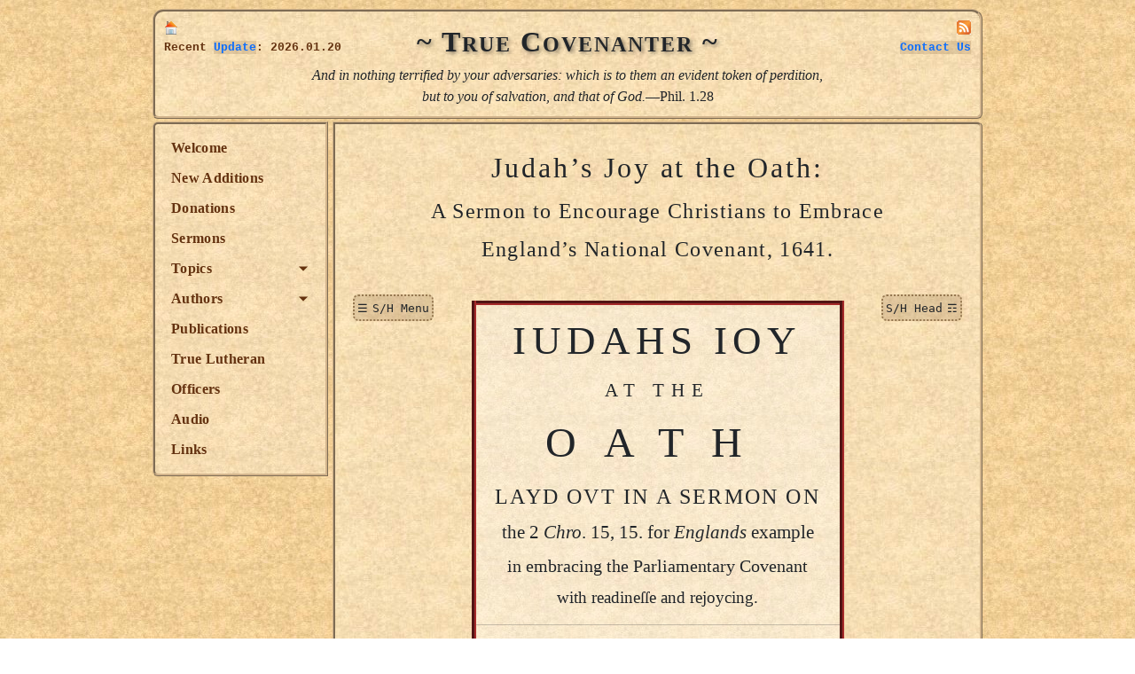

--- FILE ---
content_type: text/html; charset=UTF-8
request_url: https://truecovenanter.com/covenants/geree_john_judahs_joy_at_the_oath_1641.html
body_size: 31352
content:
<!DOCTYPE html>
<html>
<head>
	<meta charset="UTF-8">
	<meta name="viewport" content="width=device-width, initial-scale=1.0">
	<meta name="keywords" content="Geree, Covenant, Oath, Vow, Protestation, Parliament, Sermon, Covenanting, England, Reformation">
	<meta name="author" content="John Geree">
		
	<title>TrueCovenanter.com: Judah&rsquo;s Joy at the Oath by John Geree.</title>

		<link rel="alternate" type="application/rss+xml" href="http://www.truecovenanter.com/tcfeed.php" title="TrueCovenanter RSS Feed">
<style>
	
/* Styles imported from body source */
<!--
	_zap_body { padding: 0in .5in; max-width: 7.5in; margin: .15in auto; }
	.smallcap { font-size: 75%; }
	.dropcap {font-size: 200%; float: left; line-height: 2ex; }
	.page_break { color: gray; }
	p { font-family: "Times New Roman", Times, serif; }
	/* p { white-space: pre; } */
	p.selflink {  font-family: Times, serif; font-size: 10pt; text-align: center; margin-bottom: 12px; }
	table.doc_title { margin: 7px auto; display: table; border: brown 5px outset; padding: 7px; }
	p.doc_title { text-align: center; letter-spacing: 1.25px; margin: 7px; }
	p.doc_quote { text-align: justify; font-size: 10pt; margin-left: 17px; margin-right: 7px; text-indent: -10px; }
	p.verse_line { text-align: left; font-size: 12pt; margin-top: 0px; margin-bottom: 0px; }
	p.verse_line_even { text-align: left; font-size: 12pt; margin-top: 0px; margin-bottom: 0px; text-indent: 2ex; }

	table.ed_intro { width: 90%; border: outset brown 3px; margin: 17px auto; }
	table.ed_intro td { padding: 6px; }
	p.ed_intro { font-size: 12pt; text-align: justify; text-indent: .2in; margin-bottom: 0.05in; margin-top: 0px; }
	p.ed_intro_title { font-size: 14pt; text-align: center; margin-top: 0px; }

	p.intro_title   { text-align: center; font-style: normal; font-size: 18pt; letter-spacing: 3px; text-transform: uppercase; margin-top: 3px; margin-bottom: 0px; }
	p.intro_address { text-align: left; font-size: 14pt; text-indent: .25in; }
	p.chapter_title { text-align: center; font-size: 18pt; }
	p.body_title { text-align: justify; width: 3.7in; font-size: 14pt; margin: 0 auto; padding-right: 2ex; padding-left: 2ex; padding-top: 2ex; text-indent: -2ex; }
	p.body_text { text-align: justify; font-size: 14pt; margin-bottom: 0in; }
	p.body_text + p.body_text { text-indent: .25in; margin-top: .05in; }

	p.body_text > a { color: inherit; text-decoration: none; background: rgb(230, 200, 135); border: thin dotted rgb(200,175,100); }
	p.body_text > a:hover { color: inherit; text-decoration: none; background: rgb(245,230,160); border: thin dotted rgb(255,235,175); }

	p.body_text > a.bookmark { border: 0; }
	p.body_text > a.bookmark:hover { border: 0; }
	a.bookmark + p.body_text { text-indent: .25in; margin-top: .25in; /* Or you might want margin-top: 05in; for plain paragraph distance. */ }

	p.body_doctrine { text-align: justify; font-size: 14pt; border: dotted black 1px; padding: 1.5ex; padding-left: 4.5ex; margin: 1.5ex 6ex; text-indent: -3ex; }
	p.footnote_text { text-align: justify; font-size: 12pt; }
	p.body_end_para { text-align: center; font-size: 18pt; margin-top: 0px; margin-bottom: 0px; }
	p.body_finis { text-align: center; font-size: 14pt; text-transform: uppercase; letter-spacing: 5px; }
-->


<!--
	p.margin_heading { font-size: 15pt; margin-top: 3ex; margin-bottom: 1ex; color: gray; font-weight: bold; }
	p.added_heading { font-size: 15pt; margin-top: 3ex; margin-bottom: 1ex; color: gray; font-weight: bold; }
	p.margin_heading + p.body_text { text-indent: .25in; margin-top: .05in; }
	p.added_heading + p.body_text { text-indent: .25in; margin-top: .05in; }
-->
	
/* Styles imported from banner source */
		p#title { 
			margin: 2pt 2pt 6pt 2pt;
			padding-top: 2pt;
			text-align: center;
			font-family: "Times New Roman", Times, serif;
			font-weight: bold;
			letter-spacing: 1.5pt;
			font-size: 24pt;
			text-shadow: rgba(0, 0, 0, .5) 2px 2px 4px;
			}
		
		@media screen {
			p#last_update1  { font-family: "Courier New", monospace; font-size: 10pt; margin-top: 0; margin-bottom: 1pt; }
			p#last_update2 { font-family: "Courier New", monospace; font-size: 10pt; margin-top: 1pt; margin-bottom: 0pt;}
			p#contact1 { font-family: "Courier New", monospace; font-size: 10pt; text-align: right; margin-top: 0; margin-bottom: 1pt; }
			p#contact2 { font-family: "Courier New", monospace; font-size: 10pt; text-align: right; margin-top: 1pt; margin-bottom: 0pt; }
			}
		@media print {
			p#last_update1  { display: none; }
			p#last_update2 { display: none; }
			p#contact1 { display: none; }
			p#contact2 { display: none; }
			}
		p#quote_line { margin: 8pt 2ex 4pt 2ex; font-family: "Times New Roman", Times, serif; font-size: 12pt; text-align: center; text-indent: 0; padding-top: 5pt; }
		
/* Styles imported from menu source */
<!--
	.smallcap { font-size: 75%; }
	p { font-family: "Times New Roman", Times, serif; }
	p.menu_author { font-size: 10pt; line-height: 17px; text-indent: 15px; }
	p.menu_topic { font-size: 10pt; line-height: 17px; text-indent: 15px; }
	p.menu_top { font-size: 12pt; line-height: 17px; }
	p.menu_item { font-size: 12pt; line-height: 17px; text-indent: 0px; color: green; }
	p.menu_item:first-child { margin-top: 3px; }
-->
</style>
	<link rel="stylesheet" href="/_tcbuilder/css/std_layout_2024.css">
	<link rel="stylesheet" href="/_3p_assets/bootstrap-5.3.1-dist/css/bootstrap.css">
	<link rel="stylesheet" href="/_3p_assets/bootstrap-icons-1.11.2/font/bootstrap-icons.min.css">
	
	<!-- No stylesheet links identified in body source -->
<!-- No body script tags contained links -->
<script src="/_3p_assets/jquery/jquery-3.7.0.js"></script>
<script type="text/javascript">
	/* No scripts identified in body source */
</script>
</head>
<body>
<div id="tc_wrapper" class="container">
	<header id="seg_banner">
		
		<div id="banner_title_line">
			<div id="header_home_icon" style="display: block;">
				<a href="/welcome.html"><img style="text-decoration: none; border: 0px" src="/images/home.gif"></a>
			</div>
		
			<div id="header_update_link" style="display: block;">
				<p id="last_update1"><span class="tc_definitive">Recent </span><a href="/bio/clark_1654_life_of_jerome_zanchius.html">Update</a><span class="tc_definitive">: 2026.01.20</span></p>
					</div>
		
			<div id="header_site_title" class="col order-3 order-md-first">
						<p id="title">~&nbsp;T<span class="smallcap">RUE</span>&nbsp;C<span class="smallcap">OVENANTER</span>&nbsp;~</p>
					</div>
		
			<div id="header_feed_icon" style="display: block;">
				<a href="http://www.truecovenanter.com/tcfeed.php"><img style="text-decoration: none; border: 0px" src="/images/rss.gif"></a>
			</div>
			
			<div id="header_contact_link" style="display: block; overflow: hidden; ">
				<p id="contact1"><a href="/contact.htm">Contact<span class="tc_definitive"> Us</span></a></p>
					</div>
		</div>
		
		<div id="quote_line_wrapper">
					<p id="quote_line"><em>And in nothing terrified by your adversaries: which is to them an evident token of perdition,<br /> but to you of salvation, and that of God.</em>&mdash;Phil. 1.28</p>
			</div>
		
	</header>

	<div id="side_n_body_wrapper" class="wrapper">
		<nav id="sidebar"><ul class="list-unstyled components">
		<li><a href='/welcome.html'>Welcome</a></li>
		<li><a href='/newadd.html'>New Additions</a></li>
		<li><a href='/donations.html'>Donations</a></li>
		<li><a href='/sermons/index.html'>Sermons</a></li>
		<li>
		<a href="#topicsSubmenu" data-bs-toggle="collapse" aria-expanded="false" class="dropdown-toggle collapsed">Topics</a>
		
		<ul class="collapse list-unstyled" id="topicsSubmenu">
		<li><a href='/scripture/index.htm'>Holy Scripture</a></li>
		<li><a href='/gospel.html'>The Gospel</a></li>
		<li><a href='/theology/index.html'>Theology</a></li>
		<li><a href='/worship/index.html'>Worship</a></li>
		<li><a href='/worship/baptism.htm'>Baptism</a></li>
		<li><a href='/covenants/index.htm'>Covenanting</a></li>
		<li><a href='/societies/fellowship.htm'>Fellowship</a></li>
		<li><a href='/family/index.html'>The Family</a></li>
		<li><a href='/civilgovt/index.htm'>The State</a></li>
		<li><a href='/kirkgovt/index.htm'>The Church</a></li>
		<li><a href='/anti_toleration/index.html'>Anti-Toleration</a></li>
		<li><a href='/anti_papacy/index.htm'>Anti-Papacy</a></li>
		<li><a href='/eschatology/index.htm'>Eschatology</a></li>
		<li><a href='/official/index.htm'>Public Acts, &amp;c.</a></li>
		<li><a href='/reformedpresbyterian/index.htm'>R.P. Literature</a></li>
		<li><a href='/poetry/index.htm'>Poetry</a></li>
		<li><a href='/letters/index.htm'>Letters</a></li>
		<li><a href='/politics.html'>Politics</a></li>
		<li><a href='/against_the_world/index.htm'>The World</a></li>
		</ul>
		</li>
		
		<li>
		<a href="#authorsSubmenu" data-bs-toggle="collapse" aria-expanded="false" class="dropdown-toggle collapsed">Authors</a>
		
		<ul class="collapse list-unstyled" id="authorsSubmenu">
		<li><a href='/baillie/index.htm'>Robert Baillie</a></li>
		<li><a href='/beza/index.html'>Theodore Beza</a></li>
		<li><a href='/binning/index.html'>Hugh Binning</a></li>
		<li><a href='/blair/index.html'>T. James Blair</a></li>
		<li><a href='/boston/index.html'>Thomas Boston</a></li>
		<li><a href='/sermons/bruce_2tim2_22to26.html'>Robert Bruce</a></li>
		<li><a href='/calvin/index.htm'>John Calvin</a></li>
		<li><a href='/cameron/index.htm'>Rich. Cameron</a></li>
		<li><a href='/cargill/index.htm'>Donald Cargill</a></li>
		<li><a href='/dickson/index.htm'>David Dickson</a></li>
		<li><a href='/durham/index.htm'>James Durham</a></li>
		<li><a href='/fulton/index.html'>James F. Fulton</a></li>
		<li><a href='/gillespie/ggillespie.htm'>George Gillespie</a></li>
		<li><a href='/gillespie/pgillespie.htm'>Patrick Gillespie</a></li>
		<li><a href='/gray/index.html'>Andrew Gray</a></li>
		<li><a href='/guthrie/jguthrie.htm'>James Guthrie</a></li>
		<li><a href='/guthrie/wguthrie.html'>William Guthrie</a></li>
		<li><a href='/bio/patrick_hamilton.htm'>Patrick Hamilton</a></li>
		<li><a href='/bio/hamilton_sir_robert_christians_conduct.html'>Sir R. Hamilton</a></li>
		<li><a href='/sermons/henderson_bishops_doom.html'>Alex. Henderson</a></li>
		<li><a href='/reformedpresbyterian/jameshowie.htm'>James Howie</a></li>
		<li><a href='/reformedpresbyterian/jhowie.htm'>John Howie</a></li>
		<li><a href='/knox/index.htm'>John Knox</a></li>
		<li><a href='/truelutheran/index.html'>Martin Luther</a></li>
		<li><a href='/mcmillan/index.htm'>John M'Millan</a></li>
		<li><a href='/mcward/index.htm'>Robert M'Ward</a></li>
		<li><a href='/manton/index.html'>Thomas Manton</a></li>
		<li><a href='/Peden.html'>Alexander Peden</a></li>
		<li><a href='/perkins/index.htm'>William Perkins</a></li>
		<li><a href='/renwick/index.htm'>James Renwick</a></li>
		<li><a href='/rollock/index.htm'>Robert Rollock</a></li>
		<li><a href='/rutherford/index.htm'>S. Rutherford</a></li>
		<li><a href='/shields/index.htm'>Alex. Shields</a></li>
		<li><a href='/bio/walter_smith.htm'>Walter Smith</a></li>
		<li><a href='/steele/index.htm'>David Steele</a></li>
		<li><a href='/traill/index.htm'>Robert Traill</a></li>
		<li><a href='/supralapsarian/twisse_romans09.html'>William Twisse</a></li>
		<li><a href='/welch/index.htm'>John Welch</a></li>
		<li><a href='/gospel/zanchius_absolute_predestination.html'>Jerome Zanchius</a></li>
		<li><a href='/editor/'>Editor</a></li>
		</ul>
		</li>
		
		<li><a href='/publish/index.htm'>Publications</a></li>
		<li><a href='/truelutheran/index.html'>True Lutheran</a></li>
		<li><a href='/officers.htm'>Officers</a></li>
		<li><a href='/audio/index.htm'>Audio</a></li>
		<li><a href='/links.html'>Links</a></li>
		</ul>
		</nav>
		<section id="seg_body_boot" class="container-fluid">
		
		<!-- SelfLink Removed -->

		
		<p class="doc_title" style="font-size: 24pt; letter-spacing: .2ex; margin-top: 1ex; ">Judah&rsquo;s Joy at the Oath:</p>
		<p class="doc_title" style="font-size: 18pt; letter-spacing: 1pt;">A Sermon to Encourage Christians to Embrace</p>
		<p class="doc_title" style="font-size: 18pt; letter-spacing: 1pt; margin-bottom: 3ex;">England&rsquo;s National Covenant, 1641.</p>
		
		<div id="article_title_container" class="container-fluid">
<div class="row">
<div class="col-2 text-start" style="padding: 0;">
	<button type="button" id="btnSidebarCollapse" class="btn">
		<span id="button_icon">&#9776;</span>
		<span id="button_text">S/H Menu</span>
	</button>
</div>
<div class="col-8" id="doc_title_wrapper">
<table class="doc_title" align="center" cellpadding=0 style="padding: 0; background-image: url('../images/pment_light127.jpg');">
		<tr><td align="center">
		<p class="doc_title" style="font-size: 34pt; letter-spacing: .3ex;"><span class="doc_title">IUDAHS IOY</span></p>
		<p class="doc_title" style="font-size: 16pt; letter-spacing: .8ex;"><span class="doc_title">AT THE</span></p>
		<p class="doc_title" style="font-size: 36pt; letter-spacing: 1.4ex;"><span class="doc_title">OATH</span></p>
		<p class="doc_title" style="font-size: 18pt; letter-spacing: .2ex;"><span class="doc_title">LAYD OVT IN A SERMON ON</span></p>
		<p class="doc_title" style="font-size: 16pt; letter-spacing: 0;"><span class="doc_title">the 2 <i>Chro</i>. 15, 15. for <i>Englands</i> example</span></p>
		<p class="doc_title" style="font-size: 15pt; letter-spacing: 0;"><span class="doc_title">in embracing the Parliamentary Covenant</span></p>
		<p class="doc_title" style="font-size: 14pt; letter-spacing: 0;"><span class="doc_title">with readine&#383;&#383;e and rejoycing.</span></p>
		<!--   Not in this current e-publication
		<p class="doc_title" style="font-size: 11pt;"><span class="doc_title">Hereunto is annexed a briefe and moderate An&#383;were</span></p>
		<p class="doc_title" style="font-size: 11pt;"><span class="doc_title">to the <i>Prote&#383;tation Prote&#383;ted</i>; di&#383;covering the un&#383;ound-</span></p>
		<p class="doc_title" style="font-size: 11pt;"><span class="doc_title">ne&#383;&#383;e of that interpretation of the <i>Nationall</i></span></p>
		<p class="doc_title" style="font-size: 11pt;"><span class="doc_title"><i>Covenant</i>, and the weakne&#383;&#383;e of the grounds</span></p>
		<p class="doc_title" style="font-size: 11pt;"><span class="doc_title">there &#383;ugge&#383;ted for Separate and</span></p>
		<p class="doc_title" style="font-size: 11pt;"><span class="doc_title">independant <i>Churches</i>.</span></p>
		-->
		<hr>
		
		<p class="doc_title" style="font-size: 18pt; letter-spacing: .1ex;"><span class="doc_title">By I<span class="smallcap">OHN</span> G<span class="smallcap">EREE</span> Ma&#383;ter of A<span class="smallcap">RTS</span>,</span></p>
		<p class="doc_title" style="font-size: 16pt;"><span class="doc_title">and P<span class="smallcap">REACHER</span> of G<span class="smallcap">ODS</span> W<span class="smallcap">ORD</span></span></p>
		<p class="doc_title" style="font-size: 16pt;"><span class="doc_title">in T<span class="smallcap">EWKESBURY</span>.</span></p>
		
		<hr>
		
		<p class="doc_title" style="font-size: 16pt; letter-spacing: 0;"><span class="doc_title"><i>Publi&#383;hed by order of the Hou&#383;e of</i> Commons.</span></p>
		
		<p class="doc_title" style="font-size: 14pt;"><span class="doc_title">P<span class="smallcap">SALME</span> 76.11.</span></p>
		<p class="doc_title" style="font-size: 15pt;"><span class="doc_title"><i>Vow and pay unto the</i> L<span class="smallcap">ORD</span> <i>your</i> G<span class="smallcap">OD</span>.</span></p>
		
		<hr>
		
		<p class="doc_title" style="font-size: 14pt;"><span class="doc_title">LONDON,</span></p>
		<p class="doc_title" style="font-size: 14pt; letter-spacing: 0; margin-bottom: 1pt;"><span class="doc_title">Printed by <i>R. Oulton</i> for <i>John Bartlet</i>, and are to be</span></p>
		<p class="doc_title" style="font-size: 14pt; letter-spacing: 0; margin-top: 1pt; margin-bottom: 1pt;"><span class="doc_title">&#383;ould at the &#383;igne of the <i>gilt Cup</i> by Saint</span></p>
		<p class="doc_title" style="font-size: 14pt; letter-spacing: 0; margin-top: 1pt;"><span class="doc_title"><i>Au&#383;tins</i> Gate, 1641.</span></p>
		</td></tr>
		</table></div>
<div class="col-2 text-end" style="padding: 0;">
	<button type="button" id="btnHeaderCollapse" class="btn">
		<span id="button_text">S/H Head</span>
		<span id="button_icon">&#9782;</span>
	</button>
</div>
</div>
</div>

		
		<table id="ed_intro" class="ed_intro" align="center" cellpadding=0 style="margin: .45in; padding: 0; background-image: url('../images/pment_light127.jpg');">
		<tr><td align="center">
		<p class="ed_intro_close" onclick="var introblock = document.getElementById('ed_intro'); introblock.parentNode.removeChild(introblock); return false;"><a href="">&#10006;</a></p>
		<p class="ed_intro_title">TrueCovenanter.com Editor's Introduction.</p>
		
		<p class="ed_intro">The following sermon is offered as a specimen of English Puritan preaching in favour
		of Covenanting, the promotion of a Covenanted Reformation, and particularly in the cause of
		the English Parliament&rsquo;s Covenant of 1641.&nbsp; As this document was <a href="/covenants/england_protestation_and_vow_164105.html">recently uploaded</a>, with a
		brief description of the circumstances and with reference to historical resources, the reader is therefore
		left to consult the documents themselves for information and in order to form an
		opinion thereof, or apply what is learned for use in modern times.</p>
		
		<p class="ed_intro" style="text-align: right; margin-right: .25in;">2012.02.18.</p>
		</td></tr>
		</table>
		
		<table class="doc_title" align="center" cellpadding=0 style="padding: 0; border-width: 3px; background-image: url('../images/pment_light127.jpg');">
		<tr><td align="center">
		<p class="doc_title" style="font-size: 16pt; margin-bottom: 0;">&#9818;&#9812;&#9818;&#9812;&#9818;&#9812;&#9818;&#9812;&#9818;&#9812;&#9818;&#9812;&#9818;&#9812;&#9818;&#9812;&#9818;&#9812;&#9818;&#9812;&#9818;&#9812;&#9818;&#9812;&#9818;</p>
		<p class="doc_title" style="font-size: 14pt; letter-spacing: 0; margin-top: 0; margin-bottom: 2ex;">&#9635;&#9724;&#9635;&#9724; &#9635;&#9724;&#9635;&#9724;&#9635; &#9635;&#9724;&#9635;&#9724;&#9635; &#9635;&#9724;&#9635;&#9724;&#9635; &#9635;&#9724;&#9635;&#9724;&#9641;</p>
		<p class="doc_title" style="font-size: 18pt;">TO THE</p>
		<p class="doc_title" style="font-size: 20pt;">Right VVor&#383;hipfull N<span class="smallcap">ATHANAEL</span> S<span class="smallcap">TE</span>-</p>
		<p class="doc_title" style="font-size: 15pt; letter-spacing: .5pt;"><span class="smallcap">PHENS</span> <i>E&#383;quire</i>, one of the Knights of <i>Parliament</i>,</p>
		<p class="doc_title" style="font-size: 14pt; letter-spacing: 0;">for the Country of <i>Gloce&#383;ter:</i> Grace and peace in</p>
		<p class="doc_title" style="font-size: 14pt; letter-spacing: .8ex;">C<span class="smallcap">HRIST</span> J<span class="smallcap">ESUS</span>.</p>
		</td></tr>
		</table>
		
		<p style="font-size: 16pt; letter-spacing: .6ex;">S<span class="smallcap">IR</span>,</p>
		
		<p class="body_text"><span class="dropcap">Y</span><i>Our courteous intelligence touching the Parliamentary
		Vow, occasioned these meditations presented
		unto you: It is our Office to communicate
		the good which we our selves are partakers of.
		That good news much refreshed me, &amp; I thought
		it my duty to comfort others with the same consolations,
		that endeavor wanted not present fruit, some expressing
		present Joy, and very many quickly Joyning in so good a
		work</i>.&nbsp; [ <span style="font-size: 80%; font-family: sans-serif;">The next day after the opening of this text there entered into the Protestation above 400 of the Inhabitants of the Towne of <i>Tewkesbury</i>.</span> ]&nbsp; <i>This encouraged me to make more common, what was
		first provided for a few, and then I could think of no fitter Patron
		than your self, not only for your long continued, and great
		respect to me, but especially because this, whatsoever it is, had
		its first rise occasionally from you: I expect not this should add
		any light to you, but to others it may, and to you life. The work
		you have in hand needs much encouragement, not only in regard
		of many difficulties which require Industry, but many affronts,
		and censures, which need patience to digest them, and
		some congratulations to balance them: the best need Encouragement:
		And respective expressions even of</i> Inferiours
		
		<span class="page_break">{}</span>
		
		<i>sometimes enliven</i> Superiours <i>in place and grace.&nbsp; When
		<!--Saint--></i> Paul <i>saw the Brethren&rsquo;s respect in meeting him;</i> Acts 28.15,
		he thanked God and took courage.&nbsp; <i>This Treatise
		may a little discover unto you, what good acceptance your Endeavours
		find with the best affected; They</i> rejoice <i>in you</i>, bless
		God <i>for you, and this I hope will make you with <!--Saint--></i> Paul,
		<i>thank God, and if not add to, yet confirm your courage for
		all good causes whatsoever the effect be: that is the aim, and
		shall be the continual and earnest prayer of him who is</i></p>
		
		<p class="body_text" style="text-indent: 0; text-align: right; margin: 2ex 3pt 1.5ex 0;">Yours, much obliged in the Lord Jesus,</p>
		
		<p class="body_text" style="text-indent: 0; text-align: right; margin-right: 6ex; font-size: 16pt; letter-spacing: .3ex;">J<span class="smallcap">OHN</span> G<span class="smallcap">EREE</span>.</p>
		
		<p class="body_text" style="text-indent: 0;">From my Study in <i>Tewke&#383;-</i></p>
		<p class="body_text" style="text-indent: 3ex; margin-top: 0;"><i>bury, Maii</i> 24, 1641.</p>
		
		<hr style="margin: .4in 0;">
		
		<!-- Decorative Header -->
		
		<table class="doc_title" align="center" cellpadding=0 style="padding: 0; background-image: url('../images/pment_light127.jpg');">
		<tr><td align="center">
		<p class="doc_title" style="font-size: 12pt;">&#9677;&#9677;&#9677;&#9677;&#9677;&#9677;&#9677;&#9677;<span style="font-size: 16pt;">&#9818;</span>&#9677;&#9677;&#9677;&#9677;&#9677;&#9677;&#9677;&#9677;</p>
		<p class="doc_title" style="font-size: 28pt; letter-spacing: .2ex;">IUDAHS IOY</p>
		<p class="doc_title" style="font-size: 18pt; letter-spacing: .3ex;">AT THE</p>
		<p class="doc_title" style="font-size: 36pt; letter-spacing: .8ex;">OATH</p>
		<hr>
		<p class="doc_title">2 C<span class="smallcap">HR</span>. 15.15.</p>
		<p class="doc_title" style="letter-spacing: 0;"><i>And all Judah rejoyced at the Oath</i>.</p>
		</td></tr>
		</table>
		
		<p class="body_text"><span class="dropcap">T</span>O be civilly wise (they
		say) it is requisite that
		we not only study <i>Books</i>,
		but <i>men:</i> Experience of
		the dispositions of men
		being no less necessary
		to complete prudence,
		than the rules of wisdom,&mdash;but
		he that would be wise
		to salvation, needs but
		the study of G<span class="smallcap">ODS</span> Book;
		which <i>God</i> hath so contrived, that in studying it, we
		study men also: For it contains not only <i>hagiographa</i>,
		holy writings [2 Tim. 3.15], holding forth precepts of divine wisdom,
		but <i>historica</i> deciphering the tempers and dispositions
		of all men in Spiritual matters, that it may
		
		<span class="page_break">{}</span>
		
		make us expert to work, and win upon them, when
		we are to deal with them in Spiritual things.&nbsp; And
		as all sacred stories conduce to this holy prudence, so
		none more than these of <i>Chronicles</i>, and yet some it may
		be, may count them superfluous, because in many
		things so jumping with what we read in <i>Samuel</i>, and
		<i>Kings</i>; but that Argument is as strong against <i>Deuteronomy</i>,
		and 3 of the <i>Evangelists</i>, as against this of
		<i>Chronicles</i>.&nbsp; Besides, this is not a bare repetition, but
		with weighty supplements.&nbsp; After <i>David&rsquo;s</i> possessing
		the Kingdom of <i>Israel</i>, there were some Additions
		to the Ordinances of <i>Moses</i>, and that more than of
		mere order, as <i>Musick</i>?&nbsp; This might have bred scruples
		in the minds of men, that this was a usurpation by
		<i>David</i>; or governors have more power of adding to
		the Ordinances of <i>God</i>, than other Scriptures allow
		them, had not the story of Chronicles informed us
		that the rise of this Addition was the command of <i>God</i>
		by his Prophets, 2 <i>Chro</i>. 29.25.&nbsp; Furthermore between
		the former stories and this, there is this remarkable
		difference: These after the division of the
		Kingdoms into <i>Israel</i> and <i>Judah</i>, are exact in the story
		of the <i>Kings</i> of <i>Israel</i>, and touch <i>Judah&rsquo;s</i> story lightly:
		on the contrary, Chronicles touch <i>Israel&rsquo;s</i> story <i>obiter</i> [<i>by the way</i>],
		but that of the Kings of <i>Judah</i> <i>at large</i>, as may appear
		by this one story of <i>Asa</i>, which in <i>Kings</i> is comprised
		in a few verses of one, but here comprehends 3 whole
		Chapters; Two of which set forth his excellency,
		the third his infirmity: the one for <i>imitation</i>, the other
		for caution; the one teaching what we <i>should be</i>, the
		other what after a long profession we <i>may come to be</i>,
		though we belong to <i>God</i>, that we may neither be <i>secure</i>
		of our <i>standing</i>, nor <i>austere</i> in our <i>censures</i>.&nbsp; In the first
		
		<span class="page_break">{}</span>
		
		Chapter is set down his carriage in <i>war</i>, and <i>peace</i>;
		In <i>peace</i> there is declared his <i>piety and policy</i>.&nbsp; His piety
		is <i>commended</i> verse 2, proved verses 3-5; it was complete
		in putting away evil, and setting up good, and that
		by command.&nbsp; Things thus settled, lest <i>Asa</i> should
		Act <i>Rehoboam&rsquo;s</i> part, and forsake the Lord, <i>Zera</i>
		is sent with a mighty Army, to try and exercise his
		graces; <i>Asa</i> makes preparation, but relies and prays
		to <i>God</i>, and becomes victorious.&nbsp; This done he returns,
		and while their hearts were warm with fresh
		mercy, <i>Azariah</i> who knew how good a word is, spoken
		in due season, comes in the Spirit of the Lord, and
		strikes while the Iron is hot, and gives good counsel,
		shewing in <i>God&rsquo;s</i> way, what help they should still find;
		amplified by the contrary in <i>Israel</i>, forsaking <i>God</i>,
		and thence he infers a strong exhortation, verse 7. The
		Son it seems was seconded by the Father, which did
		so work on the good King <i>that his heart is lifted up</i> in
		the ways of <i>God</i>, and sets to a more thorough Reformation,
		puts away the Idols (<i>Idols should be put down
		as well as Idolatry</i>) and he made this <i>reformation</i> as
		large as his <i>dominion</i>, and that with great success:
		<i>God doth use to prosper that courage that is from him, and
		for him</i>, stirred and directed by his word, and tends to
		his glory.&nbsp; The people assemble, offer first their Cattle
		in <i>Sacrifice</i>, and then <i>themselves</i> in <i>Covenant</i>, make
		a league offensive, and defensive with <i>God</i>, and that
		with abundance of affection, as appears, verse 19, and
		not only in, but after the doing as you hear&mdash;<i>And
		all Judah rejoiced at the Oath</i>.</p>
		
		<p class="body_text">Joy is the enlargement of the heart for some present
		good.&nbsp; This Covenant joined with an Oath, was apprehended
		as a Spiritual good, so they rejoiced.
		
		<span class="page_break">{}</span>
		
		Here&rsquo;s then,&nbsp; (1) An affection: Rejoiced;&nbsp; (2) The Subject,
		Judah with its extent: All Judah;&nbsp; (3) the Object: The Oath,
		the Covenant, for cleaving to the true <i>God</i> &amp; true Religion.&nbsp;
		This is registered for our learning: hence then,</p>
		
		<p class="margin_heading">Doctrine</p>
		
		<p class="body_text"><i>All that are truly Godly, should rejoice at a National Covenant,
		made for the suppressing of the false, and the preservation
		of true Religion</i>.&nbsp; 2 <i>Chro</i>. 30.21,23.&nbsp; We see
		joy at the restoration of Religion, then how much
		more when it is done by Covenant,&mdash;yea, after they
		counselled to keep other 7 days (not another
		Passover) but to spend seven days in the service of
		G<span class="smallcap">OD</span>, and who knows whether this counsel were
		not such as <i>Ezra&rsquo;s</i> by Covenant, <i>Ezra</i> 10.3.&nbsp;It&rsquo;s
		most probable it was, and it was with joy; however
		we may argue <i>a maiori</i>, so also from that of the <i>Psalmist</i>
		<i>Psalm</i> 122.1. But more full to our purpose is that [in] 2
		<i>Chro</i>. 23.16,17, where you have the Covenant,
		the fruit of it, and how it was entertained with joy,
		verse 21. So 2 <i>Chro</i>. 29.10. And this was not personal,
		but without question National: He did it as a King,
		and so the Kingdom with him, as appears by the Issue,
		verse 20.&nbsp; The Elders go along, verse 28: there&rsquo;s a
		Congregation, and was not this with joy? See verses
		25, 28, 30, 36.</p>
		
		<p class="margin_heading">Reason 1.</p>
		
		<p class="body_text">Because this is a sign of the graces of <i>God</i>, not only
		residing, but excelling in the people of <i>God</i>: To keep
		up Religion in purity, requires <i>grace</i>, but to renew it
		&amp; that by <i>Covenant</i> argues <i>zeal and undaunted and unconquered
		resolutions</i>, as it was said of <i>Jehosaphat</i>,
		2 <i>Chro</i>. 17.6, <i>his heart was lift up in the ways of God</i>, carried
		on the grown wings of Faith and zeal over all
		impediments.&nbsp; And should not we rejoice in this, to
		see such signs of grace in a Kingdom?&nbsp; I am sure
		
		<span class="page_break">{}</span>
		
		had we <i>David&rsquo;s</i> Spirit, we should, 1 <i>Chro</i>. 29.9.&nbsp; See
		what joy there was for that one discovery of good affection
		to God, <i>Phil</i>. 4.10.&nbsp; The Apostle rejoiced
		greatly, that their care of him did flourish again, not
		for the <i>profit</i> he reap&rsquo;t, but for the <i>grace</i> they shewed
		in such a National Covenant; mens care of <i>God</i> doth
		flourish again, care of his service, and should not we
		much more rejoice? sure we should, and will if we
		be not <i>wicked</i>, and so <i>hating</i> grace, or <i>proud</i> and <i>envying
		it</i>, which far be they from us.</p>
		
		<p class="margin_heading">Reason 2.</p>
		
		<p class="body_text">A National Covenant for reformation, is an excellent
		means of reformation, of <i>suppressing</i> the <i>false</i>,
		and <i>setting</i> up the <i>true Religion</i>, so it is to be rejoiced
		at.&nbsp; That it is a means of reformation experience
		may shew.&nbsp; Where ever was it undertaken that it failed?
		See here in <i>Asa</i>, in <i>Hezekiah</i>, in <i>Joash</i>, or <i>Jehoiada&rsquo;s</i>
		time, when this was made, Idols and Idolatry
		went presently down, and the service of <i>God</i> as fast
		up, see 2 <i>Chro</i>. 15.16, and 2 <i>Chro</i>. 23.17,18, and 29.10,35,36,
		and 34.31,32,33. So <i>Ezra</i> 10.3,5,17.&nbsp; And
		how should it be otherwise? For entering into Covenant
		shews zeal, courage, and resolution, and
		when it is National, there is outward strength added
		to strength of Spirit, and what can let? 2 <i>Chro</i>. <i>ult</i>. [31.21],
		<i>he did it with all his heart, and prospered</i>.&nbsp; When men
		Covenant, they do it with all their might, and will
		prosper: when men come to this to renew their Covenant
		with <i>God</i>, he will renew his Covenant with
		them, and bless their undertakings.&nbsp; And if God be
		with us, who can be against us? <i>Josh</i>. 1.5,6.&nbsp; There
		be two promises made to <i>Joshua</i>, one subordinate to
		the other: The main the Apostle makes common,
		and with the same reason we may infer the latter; the
		
		<span class="page_break">{}</span>
		
		Condition is this, verse 7.&nbsp; Be strong.&nbsp; Now the Covenanting
		shews this strength of Spirit or resolution,
		and therefore all lets come down, and reformation
		will come up; and if reformation be effected, then
		there is cause of joy.&nbsp; Reformation is a thing that
		the people of <i>God</i> have always and should rejoice in.
		<i>Nehem</i>. 8, the restoration of one ordinance what joy
		it caused, verse 17.&nbsp; So likewise, 2 <i>Chro</i>. 30, and if any
		thing be cause of joy, Reformation is: That which
		removes causes of sorrow, and brings many causes of
		joy, that will be rejoiced in.&nbsp; But this reformation
		doth, It removes causes of sorrow, for it removes <i>sin</i>,
		It&rsquo;s an healing of our backslidings, which is cause of
		sorrow, so of all corruptions in Religion. Now
		what cause of sorrow these be, see <i>Ezra</i> 9.3. <i>Pet</i>. 10.1. [?: 2 <i>Pet</i>. 1.4.]
		<i>Ezek</i>. 36.33. It <i>removes fears, and fear hath torment</i>,
		1 <i>John</i> 4.18. When we are in our sins we
		have cause to tremble at the threatenings, as <i>Ezra</i> 9.3,4.
		It removes <i>Judgments</i>, so <i>Hezekiah</i> aimed and found,
		2 <i>Chro</i>. 29.10, and 2 <i>Chro</i>. 15.2-5.&nbsp; Again,
		it brings causes of joy: For hereby <i>God</i> is glorified,
		<i>God</i> is exalted, who was before neglected: false worship
		is provocation, giving his glory to another, going
		a-whoring; Reformation is a setting up his word
		for rule, and giving him the worship he requires. Now
		when <i>God</i> is glorified, should not we rejoice? <i>Psalm</i> 97.1.
		<i>Psalm</i> 42.10. He that was so wounded at <i>God&rsquo;s</i> dishonours,
		would not he as greatly rejoice at God&rsquo;s
		glory? without question, and nothing else was the
		cause of the joy. 1 <i>Chro</i>. 29.9.&nbsp; Again, the good of
		men&rsquo;s souls is furthered, for hereby men are brought
		into the way of life and salvation, <i>Poison</i> is taken out
		of their <i>food</i>, <i>leaven</i> out of their <i>services</i>, their Souls
		
		<span class="page_break">{}</span>
		
		will be edified, services respected, persons saved, and
		that we should rejoice in: There&rsquo;s joy in heaven, for
		this, if for one soul, much more for many, <i>Acts</i> 11.18.&nbsp;
		3. This is the way to prosperity, to have God bless us
		in all we put our hands unto, for now we keep Covenant
		with him, he will likewise keep Covenant
		with us, and that is to bless us in all we put our hands
		unto. <i>Deut</i>. 28.&nbsp; So 2 <i>Chro</i>. 15.15.&nbsp; And so in <i>Hezekiah&rsquo;s</i>
		time, the Land recovered its pristine honour, and
		strength lost by wicked backsliding <i>Ahaz</i>.&nbsp; So then
		there is great cause to rejoice in a National Covenant
		of Reformation, because it will produce Reformation
		which is comfortable many ways; It&rsquo;s the
		regeneration of a Nation.</p>
		
		<p class="margin_heading">Reason 3.</p>
		
		<p class="body_text">A National Covenant is a thing that in time of
		need all Godly hearts do earnestly desire and pray
		for, therefore they will rejoice at it; they see the
		need of it, because without it the work will not be
		done.&nbsp; The opposites while the standers for purity
		stand single, are too hard for them, by some way or other,
		they see the use of it in examples as hath been
		laid out, they see it is an ordinance of God, and being
		regulate by the word, they cannot but desire, and
		pray that God would stir up the hearts of men to it.
		How often have you in this place heard and joined in
		prayer with this Petition, that God would move our
		Sovereign with <i>Josiah</i>, to bring us into a Covenant
		of reformation.&nbsp; Now what we pray for, we should
		praise God for, and can we praise God for that we joy
		not in; <i>The denying or prolonging of the desire is harsh,
		but the granting of it, is as the tree of life</i>, most refreshing
		and strengthening, <i>Prov</i>. 13.12.&nbsp; All then that have
		had so much goodness as to desire it, and pray for it,
		must needs rejoice in it.
		
		<span class="page_break">{}</span></p>
		
		
		<p class="added_heading">[ What a National Covenant is ]</p>
		
		<p class="body_text">Now if you inquire what a National Covenant is:
		it is a Bond wherein a Nation joins together to
		bind themselves to God and one another, for the promoting
		of any public good.&nbsp; Now this is done in divers
		forms, sometimes by way of single <a href="/covenants/england_protestation_and_vow_164105.html">vow, promise,
		and Protestation</a>; sometimes there is added an
		Oath, as here there was, for that which is called a
		Covenant, verse 12, is here termed an Oath, verse 15.&nbsp;
		Yea sometimes there is further expressed a curse against
		those that will not enter or fulfill it. <i>Nehem</i>.
		9.29. [10.29.]&nbsp; All kinds bind firmly, they differ only in degree,
		<i>Heb</i>. 6.17,18.&nbsp; Word, and Oath, are said to
		be two things which for God to break is impossible,
		and then for man to break either, must be dishonest
		and damnable.&nbsp; Thus for proof.</p>
		
		<p class="body_text">1. This is useful, first for information, and it may
		inform us of 2 things,&nbsp; 1. What cause we have in this
		Nation, of joy, yea of great joy.&nbsp; May not I as the
		messenger of the Lord of Hosts, say unto you as the
		Angels? <i>Luke</i> 2.11, Fear not, for behold I bring
		you good tidings of great joy which shall be to all
		people; for in <a href="/covenants/england_protestation_and_vow_164105.html">our Nation now is formed a National
		Covenant against corruptions, and for Reformation</a>.&nbsp;
		A Nation is either <i>Collective</i>, or <i>Representative</i>: The
		Parliament is the Nation representative, and so the
		whole Nation hath taken it; not one of the house of
		Commons or Peers who were present refusing: The
		Peers also subscribing it with their hands, according
		to that expression <i>Isaiah</i> 44.5, or as in <i>Nehemiah&rsquo;s</i> [9.38] time
		they set to their seals.&nbsp; And this they have published
		partly for our consolation, partly for our imitation,
		and have we not in this cause to rejoice? May not
		<i>Israel</i> rejoice in those that made it? and the Children
		
		<span class="page_break">{}</span>
		
		of <i>Sion</i> be joyful in their Parliament, who have begun
		so good a work?</p>
		
		<p class="body_text">2. This may shew us, that it is our duty to enter
		into this Covenant.&nbsp; That as this Covenant is already
		by the Act of the Parliament <i>National representative</i>,
		so it may be <i>National Collective</i> by the Act of every
		subject in particular.&nbsp; Ought we not to do that which
		is matter of joy to the Godly? <i>If it be so bad to make
		the hearts of the godly sad, and of the wicked glad</i>, <i>Ezek</i>. 13.22,
		Is it not very good to make the godly glad, and
		damp the wicked?&nbsp; Our entering into Covenant will
		do it. <i>Nehem</i>. 10.28,29.&nbsp; When the Nobles went
		before, all that were of understanding, entered into
		Covenant after them.&nbsp; Our Nobles have gone before,
		both noble in blood, and in Office, and ought not we
		now to follow? he that joys not at the Covenant, is
		condemned by this text, and he that joys and joins
		not, will be condemned of himself.</p>
		
		<p class="body_text"><i>Objection</i>. But it may be some out of ignorance of the
		nature of this work, may scruple touching the lawfulness
		of this present bond, for whose satisfaction
		these Arguments following may suffice.</p>
		
		<p class="body_text">1. That which is set before us in the approved examples
		of Scriptures, and hath been in use in famous
		Churches and Common-wealths, that may lawfully
		be undertaken by Christian people: But such is <a href="/covenants/england_protestation_and_vow_164105.html">this
		Protestation for the maintenance of true Religion</a>,
		therefore it is lawful.&nbsp; In the days of <i>Asa</i>, 2 <i>Chro</i>.
		15.12, and of <i>Josiah</i>, 2 <i>Chro</i>. 34.31,32, of <i>Ezra</i> chapter 10.3,
		and 5, [and]<!-- orig. 'of' --> <i>Nehemiah</i> 9.38.&nbsp; In all these times they
		made a Covenant for the maintenance of Religion in
		its purity, according to the word: So in the Kingdom
		of <a href="/covenants/scotland_national_covenant_1580.html"><i>Scotland</i> 1580 and 81</a>.&nbsp; So in our Kingdom to maintain
		
		<span class="page_break">{}</span>
		
		the privileges of <i>Magna Charta:</i> Therefore
		<a href="/covenants/england_protestation_and_vow_164105.html">this present bond</a> hath good ground for it.</p>
		
		<p class="body_text"><i>Objection</i>. The Covenants of Scripture flowed from the
		King.</p>
		
		<p class="body_text"><i>Answer</i>. Not all, as that in <i>Ezra&rsquo;s</i> time, and <i>Nehemiah&rsquo;s</i>,
		when they were under foreign power, yet they
		Covenanted <i>his inconsultis</i>.&nbsp; Secondly, <i>Num</i>. 30, we
		read, vows may be made by those under Authority,
		only superiors have power at the first notice of them
		to reverse them.&nbsp; But their silence is consent: for our
		Sovereign&rsquo;s suffering is approving, and confirming:
		besides it cannot be imagined that such things as are
		so unanimously consented to by both Houses, should
		not be approved by the King, and <a href="/covenants/england_protestation_and_vow_164105.html">the Protestation
		itself is Printed by the King&rsquo;s Printer</a>.</p>
		
		<p class="body_text">2. A Covenant or vow, is an Ordinance of <i>God</i>, for
		the help of human frailty, to keep us fast to the
		performance of any necessary duty which we have or
		are prone to recede from: whence thus I argue; an
		Ordinance of <i>God</i> undertaken by fit persons on just
		occasion is lawful, but such is this vow or Protestation,
		therefore it is lawful.&nbsp; Persons fit for a vow,
		must be such as are <i>sui Iuris</i>, that is, free, or at least
		<i>sui juris</i>, in regard of the thing vowed.</p>
		
		<p class="body_text"><i>Objection</i>. But here the doubt ariseth, how Subjects that
		are under a King, can be <i>sui Iuris</i>, and so be free to Covenant,
		especially in such a thing, wherein there is
		possibility that their King may be their opponent, by
		such evil advice, as hath of late been given him.</p>
		
		<p class="body_text"><i>Answer</i>. One may be <i>sui Iuris</i>, &amp; free in <i>one respect</i> which
		is not so <i>absolutely</i>, as a servant that hath an estate free
		to himself, though he be not <i>sui iuris</i>, in respect of <i>his
		person</i>, and so cannot make a vow to engage it, yet he is
		
		<span class="page_break">{}</span>
		
		<i>sui Juris</i>, free in <i>regard of his estate</i>, and may by vow engage
		that.&nbsp; Now though we be Subjects, we be free
		Subjects, under the protection of Laws, which measure
		our <i>subjection</i>, and our Sovereign&rsquo;s <i>dominion</i> according
		to which the King is bound by oath, and equity
		to govern, receiving his Crown on these
		terms: whereby it appears, that though the Subjects
		of <i>England</i> be not <i>sui Iuris</i> absolutely, yet are they
		so in what the Laws tie them not to subjection. Now
		in this Protestation we Covenant only to maintain
		things established by Law, and that in legal ways,
		and to resist illegal pressures, and therefore in these
		things we are free to make a vow or Covenant: besides
		it is to be observed, that this Covenant is made
		by the Houses of Parliament, the highest Court in
		the Land, who have power to consult and decree
		whatever is according to Law for public weale, and
		by them we are, though not commanded, yet permitted,
		yea invited to enter into this Covenant, and
		therefore have freedom to enter into it.&nbsp; And as the
		persons are fit, so are the occasions just, for what is a
		just occasion of a vow or Covenant, to performance
		of any thing, but human frailty and corruption
		manifested in former violation? as in <i>Hezekiah&rsquo;s</i> and
		<i>Josiah&rsquo;s</i> time, the Apostacy to Idolatry occasioned the
		Covenant against it: so likewise in <i>Ezra</i>, and <i>Nehemiah&rsquo;s</i>
		time, former deviation produced the present
		Covenant to prevent future, and <i>res ipsa loquitur</i>, yea
		<i>clamat</i>, what gross deviations in all the particulars
		may justly require a Covenant that we may be more
		strong to prevention.</p>
		
		<p class="body_text">3. Such bonds as are neither against Law, conscience,
		nor prudence, may be lawfully entered into: But
		
		<span class="page_break">{}</span>
		
		such is this Protestation, therefore it may lawfully
		be entered into.</p>
		
		<p class="body_text">1. This bond is not against law, because it is only
		for the maintenance of the law, and the prevention
		of oppressions and Innovations against Law, and by
		lawful means, and in such a way as is forbidden by
		no law, therefore there can be no illegality in it.</p>
		
		<p class="body_text">2. Nor is it against conscience, because it binds to
		nothing unlawful,&mdash;that bond only is against conscience,
		which is a bond of iniquity: Now this binds
		only by good means to prevent corruptions in Religion,
		and oppression in civil liberties or persons for
		standing for them, wherein if the persons to be opposed
		be sometimes governors, we are bound to oppose
		not their <i>Authority</i>, but their <i>Lust</i>, not to hinder their
		<i>Government</i>, but their <i>Tyranny</i>, which we are not bound
		to submit to; and it&rsquo;s their honour, and safety, that it
		should be hindered rather than furthered; it&rsquo;s better
		to have power curb&rsquo;d, than to abuse it: It&rsquo;s better and
		rather to be chosen of a conscientious Christian, not
		to be a King, than to be a Tyrant.</p>
		
		<p class="body_text">3. Nor is this bond against Prudence,&mdash;but this is
		the hardest task to demonstrate, because it hath not
		such fixed rules, yet we may prove it thus: That
		bond which is in <i>matters of weight</i> answerable to the
		engagement <i>needful</i> and <i>possible</i>, that is not against
		Prudence: But such is this present Protestation, therefore
		it is not against Prudence.</p>
		
		<p class="body_text">[3.]1. This is in matters weighty, as in matters of Religion,
		for which if we prefer the soul and the glory
		of God (as all ought to do) before life and all outward
		things, we may enter into the strongest engagements:
		so for the King&rsquo;s person, estate, and honour,
		
		<span class="page_break">{}</span>
		
		they that rightly esteem the work and care of Sovereignty
		for the Subject, and thence the bond of respect
		from the Subject to the Sovereign, will judge
		that they ought not to think any thing too dear to
		engage for the safety of the King and his regal State
		and dignity, and for the liberties of Parliaments, and
		of Subjects,&mdash;he that considers that in these the comfortable
		enjoyment of all we have is involved, will think
		nothing too much to engage for the maintenance of
		them; so for mutual defence, if any suffer for a common
		cause, all suffer in him, and therefore should stand
		for him as for themselves, and for bringing to punishment
		the opposers of these, this is as weighty as the
		things themselves which cannot otherwise be maintained,
		but by suppressing those which undermine
		them.&nbsp; And lastly, for the peace of the 3 Kingdoms,
		they being now as it were one, the division of them is
		the way to ruin, and so the whole matter of this Protestation
		is most weighty.</p>
		
		<p class="body_text">[3.]2. This bond was needful, for these things have
		been so violated, and the violation and the violators
		so strengthened, that the friends of these privileges
		have not been, nor would in likelihood be able
		to maintain them, unless strengthened by such an
		unviolable Bond of union.</p>
		
		<p class="body_text">[3.]3. This Bond is a probable means to effect the
		thing Covenanted: If it were impossible or improbable,
		then it were a certain or likely share which
		Prudence would dissuade, but it&rsquo;s neither, there be so
		many that have so great and cordial engagement in
		the things themselves, both Religion, Liberties, and
		Concord, that if they do unite, the opposites are no
		considerable part, so that the friends of these things
		
		<span class="page_break">{}</span>
		
		want nothing to make them prevalent but union,
		which this Covenant confirming, is a most probable
		means to make able for the things Covenanted.</p>
		
		
		<p class="body_text"><i>Objection</i>. But what if some fall off, or enough will not
		come in, or these things should be opposed by foreign
		force?</p>
		
		<p class="body_text"><i>Answer</i>. If so many should fall off, or that so great
		force should oppose that the parties Covenanting
		could not by force maintain the things Covenanted,
		I conceive the intent of the bond then is not to tie
		men to run on certain ruin, but to maintain these
		things in a prudential way, to venture state and life,
		when there is probability such adventure may effect
		the thing, or else to wait for an opportunity when it
		may, and not to be drawn by any means fair or
		foul, from this purpose or resolution.</p>
		
		
		<p class="body_text"><i>Objection</i> 2. A man by this Covenant may be engaged to
		further the punishment of his Father, Son, or dearest
		friend, and is not that a snare?</p>
		
		<p class="body_text"><i>Answer</i>. In matter of seducing from the true to false
		Worship, the case is clear, we must bring any to punishment,
		how near or dear soever, <i>Deut</i>. 13.6-10;
		which may be confirmed by that of our Saviour,
		<i>Matt</i>. 10.37, <i>He that loveth Father or Mother more than
		me, is not worthy of me, and he that loveth Son or Daughter
		more than me, is not worthy of me:</i>&nbsp; And in case of
		public weale, if any persist enemies to it, and will
		not be reclaimed, affection to the Country, and community
		must overrule natural and private affection.
		<i>Cicero</i> in his third book of Offices (a precise book for
		matter of Justice) moves certain cases of this nature,
		and concludes that though the things be most heinous,
		if they reach not further than some present damage,
		
		<span class="page_break">{}</span>
		
		as in the robbing of Churches or the Treasury.&nbsp; A
		Son conscious should be silent,<a class="bookmark" name="geree_john_judahs_joy_at_the_oath_back01" /><a class="footnote" href="#geree_john_judahs_joy_at_the_oath_note01">[1]</a> but if his Father affect
		tyranny, or would betray the Country when the
		things tends to the ruin of the Common-wealth,
		then he must prefer the safety of the Country before
		his Father, and further his punishment, and this resolution
		is rational, therefore the persons we Covenant
		against, being such as endeavor what tends to the ruin
		of the Common-wealth, the Father, and so all of
		kin, if they will not be reclaimed by warning, may
		by us be furthered to punishment.</p>
		
		
		<p class="margin_heading">Use 2.</p>
		
		<p class="body_text">This is useful likewise for trial, whether we be
		true Jews, true friends to Religion, yea or no: <i>All Judah
		rejoiced at the Oath:</i> They then that rejoice not at
		<a href="/covenants/england_protestation_and_vow_164105.html">our National Covenant</a>, are not of <i>Judah</i>, not true <i>Israelites</i>
		in whom there is no guile, [John 1.47]: Were they (if they
		mistake it not) they would surely rejoice, <i>Psalm</i> 126.1,2.&nbsp;
		When the Israelites had their Captivity returned, they
		were even transported with joy.&nbsp; This Covenant is a
		kind of returning of a Spiritual Captivity under
		which our Religion and Religious men have been.
		And can we choose but rejoice?&nbsp; The Parliament
		are about to enact that the taking or refusing of this
		Vow shall be a Touch-stone to discover who in profession
		<i>be of us</i>, who <i>against us</i>; who of <i>Israel</i>, who of <i>Amaleck</i>;
		But this text will be a closer discovery. [In] Rev. 2.9, &amp;
		3.9, there is speech of some that say they are Jews and
		are not, but of the Synagogue of Satan; in shew with
		the Jew, in substance with Satan: so some there be that
		be in <i>word with us</i>, in <i>heart</i> with <i>Rome</i>. Now these will
		take the Protestation (if urged) so that cannot discover
		them, but they will not rejoice in it, they will not
		be Cordial, this will convince them: A Jew indeed
		
		<span class="page_break">{}</span>
		
		will not only take it, but rejoice at it, he that loves 
		a thing will rejoice at the promotion of it, and no
		man is Religious indeed, but he that loves Religion,
		2 <i>Thess</i>. 2.10.&nbsp; Now this Covenant is a means to promote
		Religion. Never did <i>Shibboleth</i> better distinguish
		an <i>Ephraimite</i> than this <i>Joy</i> an <i>Hypocritical professor</i> of
		our Religion. He may offer to take the <i>Protestation</i>, but
		he will say but <i>shibboleth</i>, he will lispe, he will not speak
		out cordially, rejoicing at the Oath, &amp; so is laid open.</p>
		
		
		<p class="margin_heading">Use 3.</p>
		
		<p class="body_text">This is for reproof of such as do not joy at the
		Oath, at our <a href="/covenants/england_protestation_and_vow_164105.html">National Covenant</a>, that have not their
		hearts enlarged with consideration of the graces of
		God shining in our Parliament-men, with the hopes
		of the flourishing of Religion, to see the expectation
		of Papists utterly dashed: be not these matters of greatest
		joy? Are you not then like those that dream [Psalm 126.1],
		doubting whether these things be so, because they are
		so transcendent?&nbsp; If not, if you want Joy, then
		tell me where is your zeal for GOD? Where is
		your love to Religion? See you not your desires fulfilled,
		your prayers returned, and are you yet heart-bound?
		What will then enlarge you?&nbsp; Our Brethren
		of <i>Scotland</i> when they <a href="/natcov.htm">renewed their National Covenant</a>,
		they of them especially that had seen the
		making, the breaking, and renewing of their <a href="/covenants/scotland_national_covenant_1580.html">National Covenant</a>,
		wept as fast for joy at the renovation, as ever
		they had for grief at the breach of the Covenant.&nbsp;
		And shall we have no enlargement of heart? what
		shame, what sin is this?&nbsp; When we bring a man some
		special thing which we suppose he highly prizeth, If
		he look disdainfully, nay carelessly upon it, we will
		presently repent that we have done it for him. Is not
		<a href="/covenants/england_protestation_and_vow_164105.html">this Covenant</a> a mercy that God looks <i>England</i>
		
		<span class="page_break">{}</span>
		
		should prize?&nbsp; Will not sleighting of it, in not being affected
		with it, show an unworthiness of it, and make
		<i>God</i> blast it, curse it?&nbsp; Oh then let them be grieved and
		ashamed that joy not in it: It shews a cold Spirit, a
		carnal Spirit, not like that of the godly, whose praise
		is in the Scripture.</p>
		
		
		<p class="margin_heading">Use 4.</p>
		
		<p class="body_text">Hence we may draw a threefold Exhortation,&nbsp; 1. To
		rejoice in this Covenant: was there ever such a work
		in the Church without joy? Let not us degenerate.&nbsp; Do
		you love <i>God</i>? Rejoice to see him glorified.&nbsp; Do
		you love the Parliament? Rejoice to see their zeal
		and other graces flourish.&nbsp; Do you love your selves?
		Rejoice to see salvation coming to you.&nbsp; Do you love
		the Nation? Rejoice to see God&rsquo;s displeasure removed,
		his favor procured, fear of judgments vanishing, peace
		and prosperity approaching.&nbsp; Do you love your Brethren?
		Rejoice that the evil shall be restrained, the weak
		preserved, the good protected.&nbsp; If Ministers now be silenced
		against Law for Preaching down Innovations,
		or people vexed for refusing subjection to them, they
		may go to any Peer or Parliament-man, and by his
		<a href="/covenants/england_protestation_and_vow_164105.html">National Covenant</a> (he himself having first taken it)
		require and enjoy his assistance, to be righted, and to have
		his oppressing persecutor punished, whatever he be, layman
		or Prelate: Nay if thou canst not look so high as
		these Spiritual considerations, yet our Covenant is such
		as may make thee glad: For if any shall now come upon
		thee with unlawful taxes, will strain thy goods, imprison
		thy person, &amp;c. thou mayst go to any Peer or
		Parliament-man, and by virtue of this, require assistance:
		and is not here cause of joy?&nbsp; Oh then be joyful all the
		People of the Land, and serve the Lord with gladness.&nbsp;
		But because it is the work of our Office, not to have dominion
		over your faith, but to be helpers of your joy,
		
		<span class="page_break">{}</span>
		
		2 <i>Cor</i>. 1.24, Give me leave to lay down a few means
		to further this joy in you.</p>
		
		
		<p class="margin_heading">Means 1.</p>
		
		<p class="body_text">Then ponder the benefits of this Covenant. It&rsquo;s the
		head that must move the heart,&mdash;holy motions flow from
		holy notions: the more you apprehend and ponder the
		cause of any affection, the more it stirs: what the eye
		sees not, the heart rues not, it is true in evils, and it is as
		true in goods: What the mind apprehends not, the
		heart joys not, <i>Psalm</i> 63.5,6.&nbsp; David was satisfied as
		with marrow and fatness, with joy in God: but it was
		by meditating on him.&nbsp; So we by meditating on this
		Covenant, and the benefits of it, may have our hearts
		delighted as with marrow and fatness: you may be helped
		in pondering to see the good in it by the reasons before
		alleged , which are convincing.</p>
		
		<p class="body_text">2. Look upon the examples of Scripture, in this and
		other places, and that will work upon you; affection is
		very catching, seeing others&rsquo; grief or joy is very apt to
		move us, and so will the consideration of the affection
		of the Saints in Scripture: The Scriptures are a glass,
		but they are a strong glass, a transforming glass that
		changeth our souls to the likeness of that we see, 2 <i>Cor</i>.
		3.18, <i>But we all with open face beholding as in a glass, the
		glory of the Lord are changed into the same Image from glory
		to glory:</i> so is the word to use, when in it, as in a glass,
		we behold the gracious affections of the Saints: Sure I
		am, they will make us blush if we be far short and unlike
		them, and shame will stir us up to reform, as 2 <i>Chro</i>. 30.15.
		The forwardness of the people did shame the Priests
		and Levites, and make them sanctify themselves.</p>
		
		<p class="body_text">3. Excite and stir up your hearts: you know though a
		man find a damp on his Spirit sometimes, yet if he see
		cause of joy, and set himself to be cheerful, he may
		attain it, as they did, <i>Nehem</i>. 8.9-12.&nbsp; Call upon
		
		<span class="page_break">{}</span>
		
		your hearts then to be merry in the Lord, and say
		it&rsquo;s not a time of drooping but of rejoicing.</p>
		
		<p class="body_text">4. If you find any of this holy flame inkindled in
		you by this Sermon cherish it, blow it up, keep it up,&mdash;The
		word is moving for the present, but the impression
		will not stay long without renewing it: Repeat it
		therefore in your houses in your minds: rub it again
		and again upon your Souls.</p>
		
		<p class="body_text">5. Pray: Joy is the fruit of the Spirit; pray for the
		Spirit to work this affection to anoint you with this
		oil of gladness, to enlarge you to rejoice in this good
		work: this will be acceptable to God, and no less to
		us; for when we rejoice in God&rsquo;s service, God will bless
		us, as may be seen, 2 <i>Chro</i>. 30.26,27.</p>
		
		
		<p class="margin_heading">Exhortation 2.</p>
		
		<p class="body_text">We should praise God for it always: that which is
		matter of joy, is matter of praise too: For they are both
		for good things wherein we are interested: That praise
		is heartless that comes not from joy, and that joy is carnal
		which ends not in praise, and therefore these two
		are usually twins in the hearts of the Godly: joy is the
		elder Brother, but praise holds him by the heel, <i>Psalm</i>
		126.2.&nbsp; When their mouths were filled with laughter,
		their tongues were also taken up with singing.&nbsp; When
		<i>David</i> settled the Ark it was not only with joy, and exultation,
		but with a Psalm of praise, 1 <i>Chro</i>. 16.7,8, and
		truly this day is Religion settled in our Land, and therefore
		this <i>deserves praise, a Psalm of Praise, a day of Praise,
		and God move the heart of the Parliament to this solemn
		thankfulness, as well as to this courageous resoluteness, that as
		they abound in other, so they may in this grace also:</i> In the
		mean time let us glorify G<span class="smallcap">OD</span> that hath given such
		grace to them, such mercy to us in time of need; Let
		this thankfulness then begin in the soul in inward convincement
		of engagement, and enlargement to God answerable
		
		<span class="page_break">{}</span>
		
		to such a blessing, let thankfulness as a precious
		spice, flow out in thankful speeches, blessing God
		with <i>Ezra</i>, who hath put such a thing into the heart of
		the Parliament to restore and beautify Religion, <i>Ezra</i> 7.26,27.&nbsp;
		And let us add thankfulness of life, which is
		the life of thankfulness, giving our selves to God in all
		holy obedience, and specially to make and keep this
		Covenant, which is the third and last Exhortation.<p>
		
		
		<p class="margin_heading">Exhortation 3.</p>
		
		<p class="body_text">Enter into this Covenant, you have been informed
		it is a duty, and every duty is to be practiced: There is a
		<i>service</i> which is <i>freedom</i>, the <i>service</i> of <i>Christ:</i> and there
		is a <i>freedom</i> which is <i>servitude</i>, <i>freedom to sin</i>, <i>John</i> 8.31,32,34.&nbsp;
		There is a liberty which is bondage, as that
		which is carnal, and here&rsquo;s a bondage which is liberty:
		Take this Vow, it will make you free from the Antichristian
		yoke and illegal Pressures: Fear not, for you
		have the Peers of the Land, and Lower house of Parliament
		fast bound to protect you in this, with life and
		state.&nbsp; <!-- Margin: Mot. 1 --> To excite you, consider the examples in the Scripture,
		wherein upon all occasions the people have been
		tractable, as hath been formerly shewed: And to them
		the noble example of both Houses of Parliament.&nbsp; It&rsquo;s
		a very Jade that will not follow, &amp; he must needs be a dull
		Christian who cannot be moved with such a cloud of
		such leaders.&nbsp; Shall we see the men of <i>Israel</i> and <i>Judah</i>
		contending about priority, in bringing <i>David</i> back to
		his Kingdom, and shall not we rather strive than strain
		courtesy, who shall be first hereby to bring <i>Christ</i> back again
		to us, who was departing from us (as well he might)
		for he was driven from amongst us; his truths being
		some suppressed, some disgraced, and Popery countenanced,
		and by degrees introduced. Shall we show less
		respect to the <i>Antitype</i> than they to the <i>Type</i>, to <i>Christ</i>
		than they to <i>David?</i>&nbsp; Hath not the <i>Scotch</i> Nation in
		
		<span class="page_break">{}</span>
		
		this given us a brave example? shall we be behind them
		in duties, whom God hath made to out-strip in outward
		mercies?&nbsp; 2. If we enter not this Protestation,
		we shall seem to desert the Houses of Parliament, especially
		the House of Commons, from which this <a href="/covenants/england_protestation_and_vow_164105.html">Protestation
		did first flow</a>: The House of <i>Commons</i> are chosen
		by us, entrusted by us, bear the burden for us, spend
		their time, their strength for us, employ their gifts, engage
		their persons and estates for us, and in this way have entered
		into this Protestation.&nbsp; If they should stand alone
		in it, it might be misinterpreted, so become a snare, and
		when they have done it for us, should we discourage them?
		what ingratitude were that? what unworthiness? who
		would serve? who would venture any thing for such unworthy
		ones? That Honourable House represents this
		whole Nation: we have virtually all entered into it, in
		them we are engaged in all their just and Honourable Actions,
		and ought to stick to what they have done, so that
		our entering into this Protestation, will not be much
		more than what already we are by consequent engaged
		unto, save only a more formal and actual expression of
		that in our own persons, which we have already virtually
		done in the persons of others.</p>
		
		<p class="body_text">3. If we entered not this Covenant, we shall desert the
		cause of <i>God</i> and be ill Christians, for this is undertaken
		as an effectual means to confirm true Religion, and
		wound Popery in these Kingdoms to the heart: And
		sure if any means under heaven can extirpate Popery,
		this is it, which engageth men not only to <i>reject</i> it, but <i>oppose</i>
		it, not only in their own <i>persons to depart</i> from
		it, but with all their <i>might to keep it from</i> coming
		in amongst us by the wicked and profane plots of
		others.&nbsp; Now shall we pull our hand from such a work
		wherein the honour of <i>Christ</i>, and the salvation of men&rsquo;s
		souls is so deeply concerned?&nbsp; God forbid!
		
		<span class="page_break">{}</span></p>
		
		<p class="body_text">4. If we be not ready to this we shall desert the King
		and be wanting in the duties of good Subjects, for herein
		we are to protest to maintain his Majesty&rsquo;s Royal
		person, honour, and estate; and can we be backward to
		that without impeachment to our Allegiance?&nbsp; Besides,
		much of the matter of this Vow is concurrent with that
		of the Oath at his Majesty&rsquo;s Coronation, so the entering
		into this will be a strengthening unto the performance
		of that, and thereby we shall do no mean duty of Allegiance.&nbsp;
		5. In denying this Vow, we shall desert our beloved
		Country, and betray the liberties of it, which we
		herein should protest to maintain, and this Protestation
		is a means to vindicate them, so far intrenched upon.&nbsp;
		Now to be wanting to our Country, is to be worse than
		Heathens, who for the preserving of public weal, have
		not shunned the greatest dangers or sufferings, &amp; Christianity
		should elevate humanity, not take it off, but enable
		and carry on to all civil duties on better &amp; higher
		grounds.&nbsp; 6. Unless we be ready to this Vow, we shall
		be injurious to the Court of Parliament for ever, which
		is the glory, safety, and sinews of our Nation, the privilege
		whereof, if once impeached, farewell all that&rsquo;s
		glorious in free Subjects, we shall hear no more of
		such glorious things done by Parliaments: These have
		been <i>secunda Tabula post Naufragium</i>, to save a sinking
		State, these have been the refuge of the oppressed, if we
		want Parliaments, if ever we grow downward, we shall
		have little hope of recovery: and if <i>Parliaments</i> lose
		their power and privilege, we shall want them, though
		we have them.&nbsp; 7. If we refuse we shall be enemies to our
		own comfort and honour! For you see it is a thing to
		be joyed at, and a man cannot refuse, but suspicions must
		needs rise concerning him; either that he is ill affected
		to Religion, or tainted in Loyalty, or no good Patriot,
		lies under some secret guilt, that makes him loath to enter
		
		<span class="page_break">{}</span>
		
		into that which may return upon his own head, or
		that he is a man of a base self-seeking Spirit, without
		true publick generosity to put on for any high and holy
		work and so indeed a Christian of no value: but we have
		need of direction how to do it, as well as of Argument
		to encourage to it: we must then observe these rules;</p>
		<p class="margin_heading">Direction 1.</p><p class="body_text">We must do it understandingly, though we do it <i>with
		company</i>, yet not only <i>for company:</i> Others examples may
		be <i>inter Motiva</i>, but not <i>fundamenta</i>, <i>be motives</i>, not the
		only <i>grounds</i> of entering into the Covenant: we must understand
		what the Covenant is that we undertake, and
		how good it is, and so embrace it.&nbsp; A man being a reasonable
		creature, must do every thing understandingly, or
		else it is not reasonable, and so cannot be acceptable service,
		<i>Rom</i> 12.1.</p><p class="added_heading">[ Direction 2. ]</p><p class="body_text">2. We must do it sincerely, not with
		the mouth alone, but with the heart: God discerns, &amp;
		abhors Hypocrisy,&mdash;As they Covenanted 2 <i>Chron</i>. 15.12, <i>To
		enter into a Covenant with all their heart</i>, so they performed
		it, verse 15.</p><p class="added_heading">[ Direction 3. ]</p><p class="body_text">3. We must do it willingly and freely, not
		forcedly, no not in a mixt sense, for fear of censure or
		punishment, but voluntarily choosing it as that which is
		good and eligible: No action is acceptable, but what is
		done willingly: some things are sinful which are involuntary,
		but none good.</p><p class="added_heading">[ Direction 4. ]</p><p class="body_text">4. Yea, we should do it joyfully,
		being glad of an opportunity to do good, and approve
		ourselves to <i>God</i> as they did here.</p><p class="added_heading">[ Direction 5. ]</p><p class="body_text">5. We must do it
		reverently; a Vow is an Ordinance of <i>God</i>, it is made
		with <i>God</i>, before <i>God</i>, and when we have to deal with
		<i>God</i> more solemnly, who is glorious, or with Ordinances
		that are so holy, should not we be reverent.</p><p class="added_heading">[ Direction 6. ]</p><p class="body_text">Lastly, we
		must do it conscientiously, not carelessly, I mean so that
		when we have done it, we remember it, and make conscience
		of the observation of it, else we profane it, we
		lose the end of it, we break many a strict charge in the
		word of paying our Vows we have made and so indeed
		
		<span class="page_break">{}</span>
		
		may get a curse instead of a blessing, being to <i>God</i> as deceivers,
		which thing <i>Jacob</i> feared then, <i>Gen</i>. 27.12. Our Ancestors,
		at least, the Peers have bound their posterity in
		a Curse, if they did not uphold the liberties of <i>Magna
		Charta</i>, which how well (or ill rather) it hath been observed,
		is no hard thing to conjecture, and why may not
		that Curse be one main thing causing our woes? I am sure
		in the Original the words in <i>Jeremy</i> [23.10,] may be rendered
		thus, <i>For the curse or execration the Land mourns:</i> This
		Covenant is wiselier contrived, being <i>personal</i>, not for
		<i>posterity</i>, who having not our occasions may want our
		care, and may degenerate as we sometimes did: let us
		therefore who do it out of fresh bleeding occasion, be
		conscientious in it to observe it,&mdash;to help us it&rsquo;s good to
		keep a Copy of what we have entered into: keeping it
		on a <i>table in our houses</i>, may further the keeping of it on
		the <i>table of our hearts</i>. And oh that that <i>God</i>, who when
		he had put it into the heart of <i>Hezekiah</i> to keep a Passover
		in purity, and declare it by Proclamation, gave to
		<i>Judah</i> one heart to do the commandment of the King,
		and the <i>Princes</i>, by the word of the <i>Lord</i>, would give <i>England</i>
		one heart in this manner, to enter this Covenant
		according to the rule of <i>God&rsquo;s</i> word: then would <i>God</i> give
		us rest round about, as he did to these <i>Jews</i>, 2 <i>Chron</i>. 15.15.
		Then would he do according to his promise, subdue our
		enemies, make the haters of the <i>Lord</i> submit themselves,
		and feed us with the finest of the wheat, <i>Psalm</i> 81.14-16.&nbsp;
		He would do, do I say? nay do we not see he hath done?
		For is there not newly a grievous plot discovered, defeated,
		and we preserved, which is like to turn to the further
		confusion of the adversaries, the glory of the truth,
		and perfection of reformation: oh then let this confirm
		us, and comfort us, in this blessed way, that we may
		prosper here, and being faithful unto death, may inherit
		the Crown of life: <i>Which God vouchsafe, to whom be glory
		for ever,&nbsp; Amen</i>.</p>
		
		<p class="body_finis">FINIS.</p>
		
		
		<hr>
		<p class="footnote_text" style="font-size: 14pt;">Footnotes:</p>
		
		<p class="footnote_text"><a name="geree_john_judahs_joy_at_the_oath_note01" /><a class="footnote" href="#geree_john_judahs_joy_at_the_oath_back01">1.</a> 
		This statement is here punctuated as the original, so there is some reason to
		doubt whether what seems to be affirmed is actually stated by the author.
		The context also must be remembered, which is the quoting of <i>Cicero</i>, a respected pagan philosopher,
		and not the direct reasoning of a Christian minister. His above quotation of
		our Saviour from <i>Matthew</i> 10 is sufficient to disprove what <i>Cicero</i> would concede.
		Nevertheless, the general observation that a son ought to refrain from exposing his
		father&rsquo;s sins in many serious cases, and yet in various other cases must
		bewray his father&rsquo;s deeds, rather than betray his nation&rsquo;s safety,
		is what Christians and Philosophers should all agree upon. As for the
		practical question of how readily near relations ought to be to testify
		against one another in matters relating to the honour of God
		and respect of his Church, it will be helpful to consider, besides <i>Deuteronomy</i>
		13, cited above, also the case of <i>Ananias</i> and <i>Sapphira</i> in <i>Acts</i>
		5, where it is evident that <i>Sapphira</i>, in verse 8, ought to have done
		otherwise than she did.&mdash;JTKer.</p>
		
		</section>
	</div><!-- End div.wrapper -->
	
	<footer id="institutional">
		<p>The Covenanted Reformed Presbyterian Church</p>
	</footer>
</div>
<script src="/_3p_assets/bootstrap-5.3.1-dist/js/bootstrap.bundle.min.js"></script>

<script type="text/javascript">
$(document).ready(function () {
            $('#btnSidebarCollapse').on('click', function () {
                $('#sidebar').toggleClass('active');
            });
			$('#btnHeaderCollapse').on('click', function () {
                $('#seg_banner').toggleClass('active');
            });
        });
</script>
</body>
</html>
 
